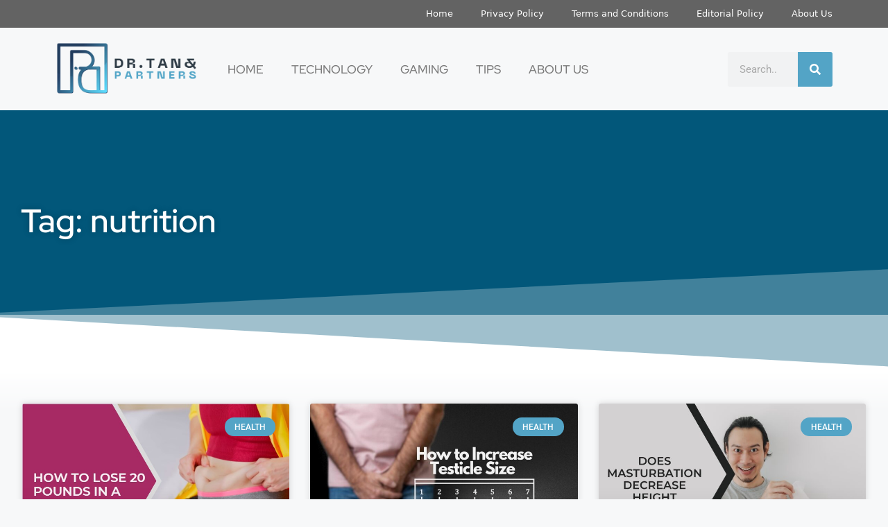

--- FILE ---
content_type: text/css; charset=utf-8
request_url: https://www.drtanandpartners.com/wp-content/uploads/elementor/css/post-2496.css?ver=1764735418
body_size: 625
content:
.elementor-2496 .elementor-element.elementor-element-6be5fa4a{--display:flex;--flex-direction:row;--container-widget-width:calc( ( 1 - var( --container-widget-flex-grow ) ) * 100% );--container-widget-height:100%;--container-widget-flex-grow:1;--container-widget-align-self:stretch;--flex-wrap-mobile:wrap;--align-items:center;}.elementor-2496 .elementor-element.elementor-element-78bbf0d{--display:flex;--flex-direction:column;--container-widget-width:100%;--container-widget-height:initial;--container-widget-flex-grow:0;--container-widget-align-self:initial;--flex-wrap-mobile:wrap;}.elementor-widget-theme-site-logo .widget-image-caption{color:var( --e-global-color-text );font-family:var( --e-global-typography-text-font-family ), Sans-serif;font-weight:var( --e-global-typography-text-font-weight );}.elementor-2496 .elementor-element.elementor-element-3e12d312{--display:flex;--align-items:center;--container-widget-width:calc( ( 1 - var( --container-widget-flex-grow ) ) * 100% );}.elementor-widget-nav-menu .elementor-nav-menu .elementor-item{font-family:var( --e-global-typography-primary-font-family ), Sans-serif;font-weight:var( --e-global-typography-primary-font-weight );}.elementor-widget-nav-menu .elementor-nav-menu--main .elementor-item{color:var( --e-global-color-text );fill:var( --e-global-color-text );}.elementor-widget-nav-menu .elementor-nav-menu--main .elementor-item:hover,
					.elementor-widget-nav-menu .elementor-nav-menu--main .elementor-item.elementor-item-active,
					.elementor-widget-nav-menu .elementor-nav-menu--main .elementor-item.highlighted,
					.elementor-widget-nav-menu .elementor-nav-menu--main .elementor-item:focus{color:var( --e-global-color-accent );fill:var( --e-global-color-accent );}.elementor-widget-nav-menu .elementor-nav-menu--main:not(.e--pointer-framed) .elementor-item:before,
					.elementor-widget-nav-menu .elementor-nav-menu--main:not(.e--pointer-framed) .elementor-item:after{background-color:var( --e-global-color-accent );}.elementor-widget-nav-menu .e--pointer-framed .elementor-item:before,
					.elementor-widget-nav-menu .e--pointer-framed .elementor-item:after{border-color:var( --e-global-color-accent );}.elementor-widget-nav-menu{--e-nav-menu-divider-color:var( --e-global-color-text );}.elementor-widget-nav-menu .elementor-nav-menu--dropdown .elementor-item, .elementor-widget-nav-menu .elementor-nav-menu--dropdown  .elementor-sub-item{font-family:var( --e-global-typography-accent-font-family ), Sans-serif;font-weight:var( --e-global-typography-accent-font-weight );}.elementor-2496 .elementor-element.elementor-element-69216094 .elementor-menu-toggle{margin:0 auto;}.elementor-2496 .elementor-element.elementor-element-69216094 .elementor-nav-menu .elementor-item{font-family:"Red Hat Display", Sans-serif;font-size:17px;font-weight:500;text-transform:uppercase;}.elementor-2496 .elementor-element.elementor-element-69216094 .elementor-nav-menu--main .elementor-item:hover,
					.elementor-2496 .elementor-element.elementor-element-69216094 .elementor-nav-menu--main .elementor-item.elementor-item-active,
					.elementor-2496 .elementor-element.elementor-element-69216094 .elementor-nav-menu--main .elementor-item.highlighted,
					.elementor-2496 .elementor-element.elementor-element-69216094 .elementor-nav-menu--main .elementor-item:focus{color:#02577A;fill:#02577A;}.elementor-2496 .elementor-element.elementor-element-69216094 .elementor-nav-menu--main .elementor-item.elementor-item-active{color:#02577A;}.elementor-2496 .elementor-element.elementor-element-69216094 .elementor-nav-menu--dropdown a:hover,
					.elementor-2496 .elementor-element.elementor-element-69216094 .elementor-nav-menu--dropdown a.elementor-item-active,
					.elementor-2496 .elementor-element.elementor-element-69216094 .elementor-nav-menu--dropdown a.highlighted{background-color:#58A69D;}.elementor-2496 .elementor-element.elementor-element-69216094 .elementor-nav-menu--dropdown a.elementor-item-active{color:#FFFFFF;}.elementor-2496 .elementor-element.elementor-element-7b7958be{--display:flex;}.elementor-widget-search-form input[type="search"].elementor-search-form__input{font-family:var( --e-global-typography-text-font-family ), Sans-serif;font-weight:var( --e-global-typography-text-font-weight );}.elementor-widget-search-form .elementor-search-form__input,
					.elementor-widget-search-form .elementor-search-form__icon,
					.elementor-widget-search-form .elementor-lightbox .dialog-lightbox-close-button,
					.elementor-widget-search-form .elementor-lightbox .dialog-lightbox-close-button:hover,
					.elementor-widget-search-form.elementor-search-form--skin-full_screen input[type="search"].elementor-search-form__input{color:var( --e-global-color-text );fill:var( --e-global-color-text );}.elementor-widget-search-form .elementor-search-form__submit{font-family:var( --e-global-typography-text-font-family ), Sans-serif;font-weight:var( --e-global-typography-text-font-weight );background-color:var( --e-global-color-secondary );}.elementor-2496 .elementor-element.elementor-element-57eecffb .elementor-search-form__container{min-height:50px;}.elementor-2496 .elementor-element.elementor-element-57eecffb .elementor-search-form__submit{min-width:50px;background-color:#53A4C6;}body:not(.rtl) .elementor-2496 .elementor-element.elementor-element-57eecffb .elementor-search-form__icon{padding-left:calc(50px / 3);}body.rtl .elementor-2496 .elementor-element.elementor-element-57eecffb .elementor-search-form__icon{padding-right:calc(50px / 3);}.elementor-2496 .elementor-element.elementor-element-57eecffb .elementor-search-form__input, .elementor-2496 .elementor-element.elementor-element-57eecffb.elementor-search-form--button-type-text .elementor-search-form__submit{padding-left:calc(50px / 3);padding-right:calc(50px / 3);}.elementor-2496 .elementor-element.elementor-element-57eecffb:not(.elementor-search-form--skin-full_screen) .elementor-search-form__container{border-radius:3px;}.elementor-2496 .elementor-element.elementor-element-57eecffb.elementor-search-form--skin-full_screen input[type="search"].elementor-search-form__input{border-radius:3px;}.elementor-2496 .elementor-element.elementor-element-57eecffb .elementor-search-form__submit:hover{background-color:#02577A;}.elementor-2496 .elementor-element.elementor-element-57eecffb .elementor-search-form__submit:focus{background-color:#02577A;}.elementor-theme-builder-content-area{height:400px;}.elementor-location-header:before, .elementor-location-footer:before{content:"";display:table;clear:both;}@media(max-width:767px){.elementor-2496 .elementor-element.elementor-element-78bbf0d{--width:60%;}.elementor-2496 .elementor-element.elementor-element-3e12d312{--width:30%;--align-items:flex-end;--container-widget-width:calc( ( 1 - var( --container-widget-flex-grow ) ) * 100% );--padding-top:6px;--padding-bottom:6px;--padding-left:0px;--padding-right:0px;}.elementor-2496 .elementor-element.elementor-element-3e12d312.e-con{--order:99999 /* order end hack */;}.elementor-2496 .elementor-element.elementor-element-69216094 > .elementor-widget-container{padding:1px 1px 1px 1px;}.elementor-2496 .elementor-element.elementor-element-7b7958be{--width:10025%;}.elementor-2496 .elementor-element.elementor-element-7b7958be.e-con{--order:99999 /* order end hack */;}}@media(min-width:768px){.elementor-2496 .elementor-element.elementor-element-78bbf0d{--width:20%;}.elementor-2496 .elementor-element.elementor-element-3e12d312{--width:65%;}.elementor-2496 .elementor-element.elementor-element-7b7958be{--width:15%;}}